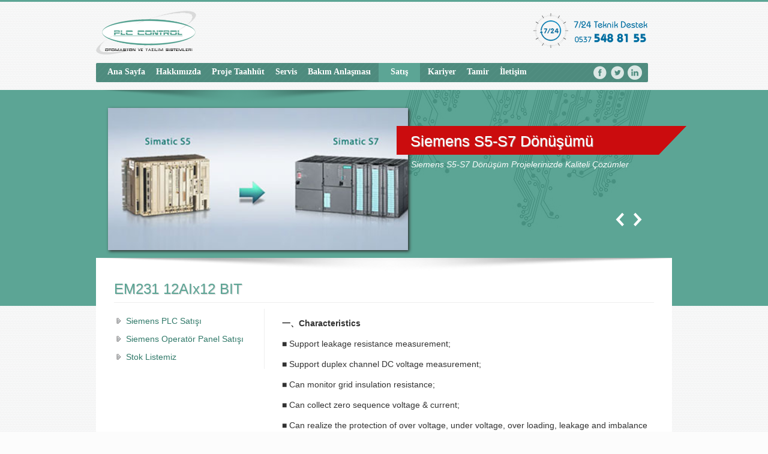

--- FILE ---
content_type: text/html; charset=utf-8
request_url: http://www.plccontrol.com/em231-4ai-1aox12-bit
body_size: 5576
content:


<!DOCTYPE html PUBLIC "-//W3C//DTD XHTML 1.0 Transitional//EN" "http://www.w3.org/TR/xhtml1/DTD/xhtml1-transitional.dtd">

<html xmlns="http://www.w3.org/1999/xhtml">
<head><meta name="description" content="PLC Control Otomasyon Unimat Distribütörü, UN200 Modülü, S7 200 PLC, 8 DO modülü kartı. PLC servisi, PLC Devreye Alma, Siemens PLC Programlama, Endüstriyel otomasyon sistemleri, Scada Programlama, WinCC programlama, Proses otomasyonu, Makine otomasyonu, Siemens S5 converting, migration, S5-S7 dönüşümü, Elektrik panosu, MCC panosu, elektrik projesi çizimi, Fabrika otomasyonu, Siemens PLC Satışı, Siemens HMI Satışı, End of life satış, Bakım anlaşması, Otomasyon bakım anlaşması, PLC Bakım anlaşması, Siemens Dokunmatik Cam Satışı, Siemens Op lcd, siemens tp lcd, siemens panel camı," /><meta name="keywords" content="PLC Control Otomasyon Unimat Distribütörü, UN200 Modülü, S7 200 PLC, ucuz plc, 8 DO modülü kartı, , PLC Control, PLC Kontrol, PLC Yazılımı, Makine Otomasyonu, PLC Servisi, S5 Satış, PLC Satış, 2.el PLC satışı, S5 S7 dönüşümü, Siemens PLC Tamiri, Siemens S7 tamiri, PLC Tamiri, Unimat Distribütörü, Proses Otomasyonu, PLC Arızası, Acil PLC servisi, plc programlama, plc nedir, plc uygulamaları, plc sistemleri, plc devreleri, plc mühendislik, plc ile endüstriyel otomasyon, " /><!--[if IE 7]><link rel="stylesheet" href="css/ie7.css" type="text/css" /><![endif]-->
<script src="https://ajax.googleapis.com/ajax/libs/jquery/1.8.0/jquery.min.js"></script>
<link rel="shortcut icon" href="images/favicon.ico" />
<meta name="author" content="http://www.atolye14.com" />
<link rel="author" href="http://www.atolye14.com" title="Atölye14" />
<meta name="robots" content="index, follow" />
<script src="js/default.js?2" type="text/javascript"></script>
<!--[if lt IE 9]><script src="js/Html5.js" type="text/javascript"></script><![endif]-->
<link href="css/style.css?53" rel="stylesheet" /><script>
  (function(i,s,o,g,r,a,m){i['GoogleAnalyticsObject']=r;i[r]=i[r]||function(){
  (i[r].q=i[r].q||[]).push(arguments)},i[r].l=1*new Date();a=s.createElement(o),
  m=s.getElementsByTagName(o)[0];a.async=1;a.src=g;m.parentNode.insertBefore(a,m)
  })(window,document,'script','//www.google-analytics.com/analytics.js','ga');

  ga('create', 'UA-53218043-1', 'auto');
  ga('send', 'pageview');

</script>
<link media="screen" rel="stylesheet" href="/js/colorbox/colorbox.css" />
<script src="/js/colorbox/jquery.colorbox-min.js" type="text/javascript"></script>
<script type="text/javascript">$(document).ready(function(){$(".group1").colorbox({ rel: 'group1' });})</script>

<script src="js/jquery.flexslider-min.js"></script>
<script type="text/javascript" charset="utf-8">
        var $ = jQuery.noConflict();
        $(window).load(function () {
            $('.flexslider').flexslider({
                animation: "fade"
            });

$(".sol_sutun ul ul").hide();
$(".sol_sutun .selected").parents("ul").show();
$(".sol_sutun .selected").parent("li").children("ul").show();

$(".sol_sutun  ul li a").click(function (){
       if($($(this).parent("li").find("ul")).length){
           /*$(this).parent("li").children("ul").toggle("slow");
           return false*/;
        }
});

        });
    </script>
<title>
	PLC Control Otomasyon Unimat Distribütörü, UN200 8 DO Modülü,
</title></head>
<body>
    <form name="aspnetForm" method="post" action="icerik.aspx?pid=79&amp;lang=0&amp;s=1&amp;sayfa=em231-4ai-1aox12-bit" id="aspnetForm" onsubmit="return false;">
<div>
<input type="hidden" name="__VIEWSTATE" id="__VIEWSTATE" value="/wEPDwUJNjM4NzI0MjkwZGQF9s/YWvc8Bpm2hZwURckjampOjzkRYYHetrirrX30UA==" />
</div>

<div>

	<input type="hidden" name="__VIEWSTATEGENERATOR" id="__VIEWSTATEGENERATOR" value="DDD77D25" />
</div>

    <div class="header">
        <div class="header_line"></div>
        <div class="header_container">
            <a href="tr" title="Ana Sayfa" class="logo"><img src="images/logo.png" alt="PLC Control Otomasyon ve Yazılım Sistemleri,  PLC Control, PLC Kontrol, PLC yazılımı, Pano, Taahhüt, S5 PLC Servisi, S7 PLC Servisi, 7/24 PLC Servisi, Acil PLC Servisi, Makine Proses Otomasyonu, PLC Otomasyon Bakım Anlaşmaları," /></a>
            <div class="social">
                <a target="_blank" title="Plc Control Facebook" rel="nofollow" href="https://www.facebook.com/plccontrolotomasyon" class="facebook"></a>
                <a target="_blank" title="Plc Control Twitter" href="https://www.twitter.com/plc_control" class="twitter"></a>
                <a target="_blank" title="Plc Control Linkedin" href="https://www.linkedin.com/company/plc-control-otomasyon-ve-yaz%C4%B1l%C4%B1m-sistemleri" class="linkedin"></a>
            </div>
            <div class="destek"></div>
            <ul class="menu" id="menu"><li  ><a href="tr" title="Ana Sayfa">Ana Sayfa</a></li><li class="parent"><a href="PLC_Control_Otomasyon_Hakkimizda">Hakkımızda</a><ul><li><a href="haberler">Haberler</a></li></ul></li><li class="parent"><a href="plc-proje-otomasyon-taahhut">Proje Taahhüt</a><ul><li><a href="veri-toplama-otomasyonu">Veri Toplama</a></li><li><a href="enerji-otomasyonu">Enerji Otomasyonu</a></li><li><a href="makine-proses-otomasyonu">Makine & Proses Otomasyonu</a></li><li><a href="sistem-revizyonlari-system-converting-upgrade">Sistem Revizyonları</a></li><li><a href="plc-mcc-kompanzasyon-panolari-uretimi">Pano Üretimi</a></li><li><a href="siemens-operatör-panel-revizyonu-op7-op17-op25-op27">Siemens Operatör Panel Revizyonu</a></li><li><a href="siemens-plc-revizyonu">Siemens PLC Revizyonu</a></li><li class="parent"><a href="siemens-operator-panel-revizyonu-2">Motor Kontrol ve Hareket Uygulamaları</a><ul><li><a href="motor-kontrol-uygulamalari">AC Motor ve Sürücü Uygulamaları</a></li><li><a href="dc-motor-ve-surucu-uygulamalari">DC Motor ve Sürücü Uygulamaları</a></li><li><a href="servo-motor-ve-surucu-uygulamalari">Servo Motor ve Sürücü Uygulamaları</a></li></ul></li><li class="parent"><a href="Marine_automation">Marine Otomasyon</a><ul><li><a href="Yat_otomasyonu">Yat Otomasyonu</a></li><li><a href="M-E_Safety_System">M/E Safety Sistem</a></li><li><a href="m-e-remote-control-system">M/E Remote Control Sistem</a></li><li><a href="Alarm-Monitoring-System">Alarm Monitoring System</a></li></ul></li></ul></li><li class="parent"><a href="plc-servisi-arizasi">Servis</a><ul><li><a href="plc-program-yedekleme">Program yedekleme Hizmeti</a></li></ul></li><li><a href="bakim-anlasmasi">Bakım Anlaşması</a></li><li class="parent selected"><a href="plc-hmi-malzeme-satisi">Satış</a><ul><li class="parent"><a href="siemens-plc-satisi">Siemens PLC Satışı</a><ul><li><a href="siemens-s5-plc-satisi">Siemens S5 PLC Satışı</a></li><li><a href="siemens-s7-plc-satisi">Siemens S7 PLC Satışı</a></li></ul></li><li><a href="siemens-op7-op17-op25-op27-tp177-tp170-mp270-mp377-satisi">Siemens Operatör Panel Satışı</a></li><li><a href="/urunler.aspx">Stok Listemiz</a></li></ul></li><li><a href="kariyer">Kariyer</a></li><li class="parent"><a href="plc-tamiri-hmi-tamiri-sürücü-tamiri">Tamir</a><ul><li class="parent"><a href="plc-tamiri">PLC Tamiri</a><ul><li class="parent"><a href="siemens-plc-tamiri">Siemens PLC Tamiri</a><ul><li><a href="siemens-s5-serisi-plc-tamiri">Siemens S5 Serisi PLC Tamiri</a></li><li><a href="siemens-s7-serisi-plc-tamiri">Siemens S7 Serisi PLC Tamiri</a></li></ul></li><li><a href="vipa-plc-tamiri">VIPA PLC Tamiri</a></li><li><a href="allenbradley-plc-tamiri">AllenBradley PLC Tamiri</a></li><li><a href="omron-plc-tamiri">Omron PLC Tamiri</a></li></ul></li><li class="parent"><a href="operator-panel-tamiri-hmi-tamiri">Operatör Panel-HMI Tamiri</a><ul><li><a href="siemens-operator-panel-tamiri">Siemens Operatör Panel Tamiri</a></li><li><a href="siemens-operator-panel-tamiri">VIPA Operatör Panel Tamiri</a></li><li><a href="vipa-operator-panel-tamiri">AllenBradley Operatör Panel Tamiri</a></li><li><a href="allenbradley-operator-panel-tamiri">Omron Operatör Panel Tamiri</a></li><li><a href="omron-operator-panel-tamiri">Membran Değişimi</a></li><li><a href="membran-degisimi">Dokunmatik Cam-Touch Değişimi</a></li></ul></li><li class="parent"><a href="sürücü-drive-tamiri">Sürücü-Drive Tamiri</a><ul><li><a href="ac-surucu-tamiri">Ac Sürücü Tamiri</a></li><li><a href="ac-surucu-tamiri-2">DC Sürücü Tamiri</a></li><li><a href="dc-surucu-tamiri">Servo Sürücü Tamiri</a></li></ul></li><li><a href="endustriyel-bilgisayar-tamiri">Endüstriyel Bilgisayar Tamiri</a></li></ul></li><li><a href="iletisim">İletişim</a></li></ul><script src="js/dropdown.js" type="text/javascript"></script><script type="text/javascript">var menu = new menu.dd("menu");menu.init("menu", "menuhover");</script>
        </div>
    </div>

    
<div class="container">
        <div class="cont_bg"></div>
        <div class="slider">
            <div class="flexslider">
                <ul class="slides"><li><div class="sl_img"><img src="uploads/1887272-siemens-s5-s7-donusum-revizyon-migration.jpg" /></div> <div class="red_title"><h4>Siemens S5-S7 Dönüşümü</h4></div> <p class="desc">Siemens S5-S7 Dönüşüm Projelerinizde Kaliteli Çözümler</p></li><li><div class="sl_img"><img src="uploads/siemens-op17-ktp600-1000-revizyonu-donusumu.jpg" /></div> <div class="red_title"><h4>Siemens OP 17 Panel Revizyonu</h4></div> <p class="desc">Panelleri Değiştirme Vakti Geldi!</p></li><li><div class="sl_img"><img src="uploads/siemens-op7-ktp600-revizyonu-donusumu.jpg" /></div> <div class="red_title"><h4>Siemens OP 7 Panel Revizyonu</h4></div> <p class="desc">Panelleri Değiştirme Vakti Geldi !</p></li><li><div class="sl_img"><img src="uploads/siemens-s7200-s71200-convert-donusumu.jpg" /></div> <div class="red_title"><h4>Siemens S7 200-S7 1200 Dönüşümü</h4></div> <p class="desc">Siemens S5-S7 Dönüşüm Projelerinizde Kaliteli Çözümler</p></li><li><div class="sl_img"><img src="uploads/anasayfa_makine_otomasyonu.jpg" /></div> <div class="red_title"><h4><b>Makine & Proses</b> Otomasyonu</h4></div> <p class="desc">PLC, HMI ve Scada programlama konularında uzman firmamız, size daha düşük işletme ve yatırım maliyetleriyle hızlı, kârlı ve daha kararlı bir makine veya proses otomasyonu fırsatı sunmaktadır.</p></li><li><div class="sl_img"><img src="uploads/anasayfa_enerjiotomasyonu_slider.jpg" /></div> <div class="red_title"><h4><b>Enerji</b> Otomasyonu</h4></div> <p class="desc">İşletmenizdeki enerji kalitenizi artırmak, tüketimlerinizi kontrol etmek, raporlamak ister misiniz?</p></li><li><div class="sl_img"><img src="uploads/anasayfa_sistemrevizyonlari.jpg" /></div> <div class="red_title"><h4><b>Sistem</b> Revizyonları</h4></div> <p class="desc">PLC, HMI ve Scada programlama konularında uzman firmamız, eskimiş, teknolojisi geride kalmış olan PLC, HMI ve SCADA yazılımlarınızı revize ederek sizlere daha yeni ve teknolojik sistemleri kurmaktadır.</p></li><li><div class="sl_img"><img src="uploads/anasayfa_pano.jpg" /></div> <div class="red_title"><h4><b>Pano</b> Üretimi</h4></div> <p class="desc">Firmamız her türlü PLC, MCC, HMI panolarında müşterilerine kaliteli ve profesyonel çözümler sunmaktadır.</p></li></ul>
            </div>
            <div class="slider_bg"></div>
        </div>



<div class="container">
  <!--      <div class="cont_bg2"></div>
        <div class="cont_bg3"></div>

        <div class="slider_bg3"></div>
        <div class="space"></div>
-->

        <div class="container_cont2"><div class="icerik_teksutun">

<!--<ul class="breadcrumb"><li><a href="/tr" title="Ana Sayfa">Ana Sayfa</a></li><li><a href="plc-hmi-malzeme-satisi" title="Satış">Satış</a></li><li><a href="unimatplc" title="UNIMAT PLC">UNIMAT PLC</a></li><li><a href="unimat-un200plc" title="UN 200 Serisi">UN 200 Serisi</a></li><li><a href="digital-io-modulleri" title="Analog IO Modülleri">Analog IO Modülleri</a></li><li>EM231 12AIx12 BIT</li></ul>-->

                <h4>EM231 12AIx12 BIT</h4>
               <div class="sol_sutun"><ul><li class="parent p113"><a href="siemens-plc-satisi">Siemens PLC Satışı</a><ul><li class="p115"><a href="siemens-s5-plc-satisi">Siemens S5 PLC Satışı</a></li><li class="p116"><a href="siemens-s7-plc-satisi">Siemens S7 PLC Satışı</a></li></ul></li><li class="p114"><a href="siemens-op7-op17-op25-op27-tp177-tp170-mp270-mp377-satisi">Siemens Operatör Panel Satışı</a></li><li class="p43"><a href="/urunler.aspx">Stok Listemiz</a></li></ul></div>
               <div class="sag_sutun"> <p><strong>一、</strong><strong>Characteristics</strong></p>

<p>■ Support leakage resistance measurement;</p>

<p>■ Support duplex channel DC voltage measurement;</p>

<p>■ Can monitor grid insulation resistance;</p>

<p>■ Can collect zero sequence voltage &amp; current;</p>

<p>■ Can realize the protection of over voltage, under voltage, over loading, leakage and imbalance of three phases</p>

<p>&nbsp;</p>

<p><strong>二、</strong><strong>Technical Parameters</strong></p>

<table align="left" border="1" cellpadding="0" cellspacing="0">
	<tbody>
		<tr>
			<td colspan="2" style="width:564px;height:20px;">
			<p><strong>Model: EM231 AI 12&times;12bits</strong></p>
			</td>
		</tr>
		<tr>
			<td style="width:204px;height:31px;">
			<p>Product Description</p>

			<p>&nbsp;</p>

			<p>&nbsp;</p>
			</td>
			<td style="width:360px;height:31px;">
			<p style="margin-left:3pt;">9 AC&nbsp;AI, 2 DC AI</p>

			<p style="margin-left:3pt;">1 resistance detection, resolution: 12 bits</p>
			</td>
		</tr>
		<tr>
			<td colspan="2" style="width:564px;height:29px;">
			<p>Input characteristics</p>
			</td>
		</tr>
		<tr>
			<td style="width:204px;height:20px;">
			<p align="left">From bus current consumption</p>
			</td>
			<td style="width:360px;height:20px;">
			<p>30mA</p>
			</td>
		</tr>
		<tr>
			<td style="width:204px;height:20px;">
			<p align="left">From L+ current consumption</p>
			</td>
			<td style="width:360px;height:20px;">
			<p>100mA</p>
			</td>
		</tr>
		<tr>
			<td style="width:204px;height:19px;">
			<p>Power loss</p>
			</td>
			<td style="width:360px;height:19px;">
			<p>2W</p>
			</td>
		</tr>
		<tr>
			<td style="width:204px;height:17px;">
			<p>Number of AI</p>
			</td>
			<td style="width:360px;height:17px;">
			<p>12</p>
			</td>
		</tr>
		<tr>
			<td style="width:204px;height:17px;">
			<p>Type of AI</p>
			</td>
			<td style="width:360px;height:17px;">
			<p>Differential input</p>
			</td>
		</tr>
		<tr>
			<td style="width:204px;height:15px;">
			<p>Max. input voltage</p>
			</td>
			<td style="width:360px;height:15px;">
			<p>16V AC</p>
			</td>
		</tr>
		<tr>
			<td style="width:204px;height:15px;">
			<p>Range of input voltage</p>
			</td>
			<td style="width:360px;height:15px;">
			<p>0~16V AC, 0~10V DC, 0~150V AC, 0~1.5V AC</p>
			</td>
		</tr>
		<tr>
			<td style="width:204px;height:9px;">
			<p>Range of input current</p>
			</td>
			<td style="width:360px;height:9px;">
			<p>0~500&mu;A</p>
			</td>
		</tr>
		<tr>
			<td style="width:204px;height:20px;">
			<p>Resolution</p>
			</td>
			<td style="width:360px;height:20px;">
			<p>12 Bits</p>
			</td>
		</tr>
		<tr>
			<td style="width:204px;height:20px;">
			<p align="left">Range of resistance measurement</p>
			</td>
			<td style="width:360px;height:20px;">
			<p>0~1M&Omega;</p>
			</td>
		</tr>
		<tr>
			<td style="width:204px;height:17px;">
			<p>ADC switching time</p>
			</td>
			<td style="width:360px;height:17px;">
			<p>＜250&mu;s</p>
			</td>
		</tr>
		<tr>
			<td colspan="2" style="width:564px;height:17px;">
			<p>Data Word Format</p>
			</td>
		</tr>
		<tr>
			<td style="width:204px;height:9px;">
			<p>AC voltage input</p>
			</td>
			<td style="width:360px;height:9px;">
			<p>0~32000</p>
			</td>
		</tr>
		<tr>
			<td style="width:204px;height:17px;">
			<p>DC voltage input</p>
			</td>
			<td style="width:360px;height:17px;">
			<p>0~32000</p>
			</td>
		</tr>
		<tr>
			<td style="width:204px;height:9px;">
			<p>Resistance input</p>
			</td>
			<td style="width:360px;height:9px;">
			<p>0~10000</p>
			</td>
		</tr>
		<tr>
			<td style="width:204px;height:20px;">
			<p>Basic tolerance</p>
			</td>
			<td style="width:360px;height:20px;">
			<p>1%FS</p>
			</td>
		</tr>
		<tr>
			<td style="width:204px;height:21px;">
			<p>Dimensions(W&times;H&times;D)</p>
			</td>
			<td style="width:360px;height:21px;">
			<p>71.2&times;80&times;62(mm)</p>
			</td>
		</tr>
		<tr>
			<td style="width:204px;height:17px;">
			<p>Order Number</p>
			</td>
			<td style="width:360px;height:17px;">
			<p>UN 231-0BH22-0XA0</p>
			</td>
		</tr>
	</tbody>
</table>

<div style="clear:both;">&nbsp;</div></div>
      </div>
            <div class="clear"></div>
        </div>
    </div>

    
    <div class="footer">
        <div class="footer_cont">
            <div class="footer_nav">
                <ul>
                     <li><a href="/">Ana Sayfa</a></li>
                     <li><a href="/hakkimizda">Hakkımızda</a></li>
                     <li><a href="/proje-taahhut">Proje Taahhüt</a></li>
                     <li><a href="/servis">Servis</a></li>
                     <li><a href="/bakim-anlasmasi">Bakım Anlaşması</a></li>
                     <li><a href="/satis">Satış</a></li>
                     <li><a href="/kariyer">Kariyer</a></li>
                     <li><a href="/iletisim">İletişim</a></li>
                </ul>
            </div>
            <div class="footer_copy">
                COPYRIGHT PLCCONTROL.COM  2014  TÜM HAKLARI SAKLDIR.
                <a href="http://www.atolye14.com/?utm_source=plccontrol&utm_medium=referral&utm_campaign=referans" title="Web tasarım ve Uygulama"><img src="images/a14-logo.png" /></a>
            </div>
<div class="clr"></div>

<p class="uyari"> Site içerisinde geçen tüm logolar ve markalar ilgili firmaların tescilli markalarıdır. Firmamız bu markalarla ilgili özel proje, servis ve satış hizmetleri vermektedir. </p>
        </div>


    </div>


        

    </form>
<script defer src="https://static.cloudflareinsights.com/beacon.min.js/vcd15cbe7772f49c399c6a5babf22c1241717689176015" integrity="sha512-ZpsOmlRQV6y907TI0dKBHq9Md29nnaEIPlkf84rnaERnq6zvWvPUqr2ft8M1aS28oN72PdrCzSjY4U6VaAw1EQ==" data-cf-beacon='{"version":"2024.11.0","token":"da5f8d7e94744688a7179d46ceeedaab","r":1,"server_timing":{"name":{"cfCacheStatus":true,"cfEdge":true,"cfExtPri":true,"cfL4":true,"cfOrigin":true,"cfSpeedBrain":true},"location_startswith":null}}' crossorigin="anonymous"></script>
</body>
</html>


--- FILE ---
content_type: text/css
request_url: http://www.plccontrol.com/css/style.css?53
body_size: 4597
content:
@import url(https://fonts.googleapis.com/css?family=Open+Sans:400,800&subset=latin,latin-ext);
html {overflow-y: scroll; }
body {margin:0; font-family:'sans-serif'; font-weight: 400; line-height: 20px; font-size:14px; background:#fcfcfc url(/images/pattern.png); color:#555555;}
p {font-family: sans-serif; font-weight: 400; line-height: 20px; font-size:14px;}
h1, h2, h3, h4, h5, h6 {font-family: sans-serif;}
ul {list-style-image: url('/images/bullet.png');}
.clear {clear:both;}
a {color: #307969; text-decoration: none;}
img {border:0;}
.header {height:150px; width:100%; background:url(/images/pattern.png); position:relative;}
.header_line {height:3px; width:100%; position:absolute; top:0; left:0; background-color:#5ca595;}
a.logo {width:167px; height:75px; position:absolute; top:18px;}
.header_container {width:960px; margin:0 auto; height:115px; position:relative;}
.social {height:30px; position:absolute; right:50px; top:109px; z-index:999;}
.social a{display:block; width:24px; height:24px; float:left; background:#fff; margin-left:5px; }
.social a{opacity:0.8;}
.social a:hover{opacity:1;}
a.facebook {background:url(../images/facebook.png);}
a.twitter {background:url(../images/twitter.png);}
a.linkedin {background:url(../images/linkedin.png);}

.destek{display:block; width:224px; height:72px; position:absolute; right:20px; top:15px; background:url(../images/dest.png);}

ul.menu{ list-style:none; z-index:998;font-family: 'Trebuchet MS'; font-size: 14px; font-weight: bold; background:#5ca595 url(../images/overlay2.png); list-style: none outside none; position: absolute; left: 0; top: 105px; width:900px; border-radius:2px; margin:0; padding:0 10px;}
ul.menu a {display:block;text-decoration:none; color:#fff; display: block; padding: 5px 5px; min-height:22px; text-align: left;}
ul.menu li {position:relative; float:left;float:left; margin:0; padding: 0 4px;}
ul.menu li:hover {}
ul.menu li:hover a {color:#ffffff; background-color:#5ca595;}
ul.menu>li.selected {}
ul.menu>li.selected a {color:#ffffff; padding: 5px 20px; background-color:#5ca595;}
ul.menu li ul {list-style:none; position:absolute; top:100%; left:0; display:none; margin:0; padding:0;}
ul.menu li ul li {position:relative; margin:0 0 0 0px; padding:0; width:220px; heigt:auto;}
ul.menu li ul li:hover {background:none;}
ul.menu li ul li a{font-size:13px; font-weight:normal; padding-left:20px !important; background:url(../images/brc.png) no-repeat 6px 10px;}
ul.menu li ul li a:hover{text-decoration:underline;}
ul.menu li ul ul {left:100%; top:0;} 

.iconlar{background:#f5f5f5; height:100px; margin:0px; border-bottom:1px solid #ddd;}
.iconlar a{width:120px; background:#fff url(../images/icon3.jpg) no-repeat center 0px; height:20px; display:block; float:left; margin:20px 0px 0 13px; font-size:12px; text-align:center; padding-top:50px; overflow:hidden; line-height:18px;}
.iconlar a.ic1 {background-image:url(../images/icon1.jpg);}
.iconlar a.ic2 {background-image:url(../images/icon2.jpg);}
.iconlar a.ic3 {background-image:url(../images/icon3.jpg);}
.iconlar a.ic4 {background-image:url(../images/icon4.jpg);}
.iconlar a.ic5 {background-image:url(../images/icon5.jpg);}
.iconlar a.ic6 {background-image:url(../images/icon6.jpg);}
.iconlar a.ic7 {background-image:url(../images/icon7.jpg);}


.cont_bg {background-color:#5ca595; width:100%; height:360px; position:absolute; z-index:-100;}
.container {font-family: sans-serif; color:#323232;}
.slider {width:960px; height:280px; background:url("/images/slider_bg.png") no-repeat #5ca595; margin:0 auto; z-index:995; position:relative;}
.slider_bg {background:url("/images/bg_shadow.png") no-repeat; width:960px; height:40px; position:absolute; top:279px; left: 0;}
.container_cont {width:960px; background-color:#ffffff; margin:0 auto; position:relative;}

.flexslider {padding:30px 0 0 20px;}
.flexslider ul.slides>li{display:none;}
ul.slides {margin:0; padding:0; list-style:none; float: right;}
.sl_img {position:absolute; z-index:999998; top:30px; left:20px; box-shadow: 2px 2px 5px #2D2D2D; height:237px; max-width:500px; overflow:hidden;}
.sl_img img{height:100%;}
.red_title {position:absolute; top:60px; left:501px; width:485px; height:48px; background:url(/images/red_bg.png);z-index:999999;}
.red_title h4 {color:#ffffff; padding:6px 0 0 23px; font-size:25px; margin:0;font-weight:100; margin:7px 0 0 0;}
.desc {width:400px; position:absolute; left:525px; top:100px; color:#ffffff; font-style:italic;z-index:999999;}
.flex-control-nav {display:none;}
.flex-direction-nav {position:absolute; top:190px; left:850px; list-style:none;}
.flex-direction-nav a.prev {background:url("/images/left.png") no-repeat; width:25px; height:25px; text-indent:-5000px; top:0; left:10px; position:absolute;}
.flex-direction-nav a.next {background:url("/images/right.png") no-repeat; width:25px; height:25px; text-indent:-5000px; top:0; position:absolute;}
.flex-direction-nav li a {cursor: pointer; display: block; text-indent: -9999px;}

.cont_center .flexslider {padding: 0 0 0 20px; position:relative;}
.cont_center .flex-direction-nav {top: 0px; left:325px;}
.cont_center .flex-direction-nav a.prev {background:url("/images/left2.png") no-repeat; width:25px; height:25px; text-indent:-5000px; top:0; left:10px; position:absolute;}
.cont_center .flex-direction-nav a.next {background:url("/images/right2.png") no-repeat; width:25px; height:25px; text-indent:-5000px; top:0; position:absolute;}

.footer {background-color:#f8f8f8; font-family: sans-serif;}
.footer_cont {width:960px; height:80px; margin:0 auto; position:relative;}
.footer_nav {height:50px;}
.footer_nav ul{list-style:none; padding:0;}
.footer_nav a {text-decoration:none; color:#828282; font-size:12px; font-style:italic;}
.footer_nav ul li{float:left; margin:20px 20px 0 0;}
.footer_copy {position:absolute; top:20px; right:30px; font-size:10px; color:#aaa; border-left:1px solid #ccc; padding-left:10px;}
.footer_copy img{position:absolute; right:-30px; top:0;}
.footer p.uyari{font-size:11px; text-align:center; padding:20px 0px; color:#666; display:block; border-top:1px solid #ddd;}

.cont_left {width:550px; float:left;}
.cont_right {width:410px; float:left; padding-top:15px;}
.cont_left ul {list-style:none; margin:40px 0 0 45px; padding:0;}
.cont_left ul li{position:relative; height:145px; width:470px;}
.cont_left ul li img{background:#5ca595; padding:10px; border-radius:5px;}
.cont_left ul a {text-decoration:none; color:#666666; font-weight:bold;}
.cont_left h4 {position:absolute; top:-15px; left:85px; color:#333333; font-weight:normal; font-size:18px;}
.cont_left p {position:absolute; top:10px; left:85px; color:#525252; font-weight:normal; font-size:13px;}

.news {background-color:#5ca595; width:360px; height:160px;  padding-bottom: 10px; margin-left:20px; position:relative; margin-top:25px; float:left;}
.news h4 {color:#ffffff; margin: 15px 10px 0 15px;}
.news_line {background:url("/images/left_arrow.png"); width:12px; height:24px; position:absolute; top:15px; left:-12px;}

.flexslider_haber{width:335px; margin:5px 10px 0 15px; height:125px; overflow:hidden; font-weight:bold;}
.flexslider_haber ul.slides{ float:left;}
.flexslider_haber p{ font-size:inherit; font-weight:normal}
.flexslider_haber a{color:#eee;}
.flexslider_haber .flex-direction-nav {position:absolute; top:30px; left:290px; list-style:none;}
.flexslider_haber .flex-direction-nav a.prev {background:url("/images/left.png") no-repeat; width:25px; height:25px; text-indent:-5000px; top:0; left:0px; position:absolute;}
.flexslider_haber .flex-direction-nav a.next {background:url("/images/right.png") no-repeat; width:25px; height:25px; text-indent:-5000px; top:0; left:30px; position:absolute;}
.flexslider_haber .flex-direction-nav li a {cursor: pointer; display: block; text-indent: -9999px;}

.newsletter {background-color:#cccccc; width:360px;  padding-bottom: 20px; margin-left:20px; position:relative; margin-top:25px; float:left;}
.newsletter h4 {color:#004b92; float: left; margin: 20px 20px 0 20px; font-size:18px;}
.newsletter p {float:left; color:#000000; font-size:13px; margin:20px;}
.newsletter img {float:right; margin:20px 10px 10px 10px;}
.newsletter_line {background:url("/images/left_arrow2.png"); width:12px; height:24px; position:absolute; top:15px; left:-12px;}
.subNameTxt {width:230px; padding-left:10px; height:36px; margin:0 0 0 20px; float:left; border: 1px solid #9F9F9F;}
.subNameSubmit {width:80px; height:40px; color:#ffffff; background-color:#004b93; border:none;float:left; cursor:pointer;}
.ebulten_sonuc {float:left; margin:10px 0 0 20px;}
/*#ebulten_email {border: 1px solid #BBBBBB; height: 36px; left: 18px; padding-left: 8px; position: absolute; top: 110px; width: 335px;}*/


.cont_bg2 {background-color:#5ca595; height:200px; position:absolute; z-index:-100; left: 50%; margin-left: -960px;}
.cont_bg3 {background:#FCFCFC url(/images/pattern.png); height: 400px; position: absolute; top: 340px; width: 100%;}
.cont_bg2 img{width:100%;}
.slider_bg3 {background:url("/images/bg_shadow.png") no-repeat; width:960px; height:40px; position:absolute; top:244px; left: 50%; margin-left: -480px;  z-index: 9999;}
.container_cont2 {width:960px; background-color:#ffffff; margin:0 auto; position:relative; padding:30px 0 0 0;}
.space{height:130px; margin:0 auto;}
.cont_center {width:900px; float:left; padding:0 30px 30px 30px; min-height: 400px; font-family: sans-serif;}
h4 {color: #666666; line-height:24px; font-family:sans-serif; font-weight:500; font-size: 24px; margin: 10px 0 20px 0; width: 100%; text-shadow: 1px 1px 1px #CCCCCC;} 

.right_img {float:right; width:400px;}
.right_img img{width:380px;  border: 1px solid #294462; box-shadow: 4px 4px 4px #BBBBBB;}
.teksutun .right_img img{width:380px;}
.right_img ul {list-style:none;}
.right_img ul li{margin-bottom:10px;}

.cont_center_l {width:600px; float:left; padding:0 30px; min-height: 400px;}
.cont_center_r {width:270px; float:left; padding:0 30px 0 0; min-height: 400px;}
.cont_center_r img{width:270px; border:1px solid #444444;}

.cont_left2 {background:#f2f2f2; border:1px solid #d7d7d7; padding:3px 0 15px 0px; margin:10px 0 20px 0; width:900px; height:30px;}
.cont_left2 ul {list-style-image:url(../images/bullet_li.png);}
.cont_left2 ul li{margin-bottom:10px; font-size:14px; margin-left:15px; margin-right:20px; float:left; }
.cont_center2 {width:700px; float:left; padding:0 30px; min-height: 400px;}

.container_cont2 h4 {color: #5ca595; font-size: 24px; margin: 10px 0; width: 100%; text-shadow: 1px 1px 1px #CCCCCC; border-bottom:1px solid #eee; padding-bottom:10px;}

ul.breadcrumb{float: left; font-family: 'Trebuchet MS'; font-size: 1em; margin-bottom: 30px; width: 850px; color:#666666; text-shadow:1px 1px 1px #cccccc;}
ul.breadcrumb {list-style-image:url(../images/brc.jpg); margin:0 0 20px 0; padding:0;}
ul.breadcrumb  li{float:left; margin-right:30px;}

.icerik_teksutun {padding:0 30px;}
.icerik_teksutun .breadcrumb{width:100%;}
.sol_sutun{ float:left; width:250px; border-right:1px solid #eee;}
.sol_sutun ul{margin:10px 0px 10px 0; padding:0 0 0 20px;}
.sol_sutun ul li{margin-top:10px;}
.sol_sutun ul li a.selected{color:#000;}
.sag_sutun{ float:right; width:620px; margin:0 0 0 20px;}


#contact {float:left; width:900px; font-family:'Trebuchet MS';}
#contact input[type='text'], input[type='password'] { width: 300px; height: 20px; border-radius: 3px; border: 1px solid #CCC; padding: 8px; font-weight: 200; font-size: 15px; font-family: Verdana; box-shadow: 1px 1px 5px #CCC;}
#contact input[type='text']:hover, input[type='password']:hover {border-radius: 3px; border: 1px solid #aaa; padding: 8px; font-weight: 200; font-size: 15px; font-family: Verdana; box-shadow: 1px 1px 5px #CCC; }
#contact label {display:block; margin:10px 0;}
#contact textarea {width: 300px; height: 90px; border-radius: 3px; border: 1px solid #CCC; padding: 8px; font-weight: 200; font-size: 15px; font-family: Verdana; box-shadow: 1px 1px 5px #CCC;} 
#contact textarea:hover {border-radius: 3px; border: 1px solid #aaa; padding: 8px; font-weight: 200; font-size: 15px; font-family: Verdana; box-shadow: 1px 1px 5px #CCC; }
#contact h4 {margin:0;}
#iletisim_gonder {float:left; color:#ffffff; padding:5px 10px; background-color:#52A6E6; border:1px solid #186c92; border-radius:3px; cursor:pointer; margin:5px 0 10px 245px;}
#iletisim_gonder:hover {background-color:#186c92;}

.urun-liste{min-height:300px; padding:20px; width:960px; margin:0 auto; font-family:Open Sans;}
.urun-liste table{width:100%;}
.urun-liste table tr.baslik{font-weight:bold;}
.urun-liste table tr td a{font-size:10px;}

.pagination {text-align: left;padding: 20px 0 5px 0;font-family: Verdana, Arial, Helvetica, sans-serif;font-size: 10px;}
.pagination a {margin: 0 5px 0 0;padding: 3px 6px;}
.pagination a.number {border: 1px solid #ddd;}
.pagination a.current {background: #469400 url('../images/bg-button-green.gif') top left repeat-x !important; border-color: #459300 !important;color: #fff !important;}
.pagination a.current:hover {text-decoration: underline;}

.form {float:left; width:900px; font-family:'Trebuchet MS';}
.form input[type='text'], input[type='password'] { width: 300px; height: 20px; border-radius: 3px; border: 1px solid #CCC; padding: 8px; font-weight: 200; font-size: 15px; font-family: Verdana; box-shadow: 1px 1px 5px #CCC;}
.form input[type='text']:hover, input[type='password']:hover {border-radius: 3px; border: 1px solid #aaa; padding: 8px; font-weight: 200; font-size: 15px; font-family: Verdana; box-shadow: 1px 1px 5px #CCC; }
.form label {display:block; margin:10px 0;}
.form textarea {width: 300px; height: 90px; border-radius: 3px; border: 1px solid #CCC; padding: 8px; font-weight: 200; font-size: 15px; font-family: Verdana; box-shadow: 1px 1px 5px #CCC;} 
.form textarea:hover {border-radius: 3px; border: 1px solid #aaa; padding: 8px; font-weight: 200; font-size: 15px; font-family: Verdana; box-shadow: 1px 1px 5px #CCC; }
.form input[type=button] {color:#ffffff; padding:5px 10px; background-color:#52A6E6; border:1px solid #186c92; border-radius:3px; cursor:pointer; margin:15px 0 10px 0;}
.form input[type=button]:hover {background-color:#186c92;}

.uye-login,.uye-kayit{float:left; width:45%; margin:0 2%;}
.tamam{background:#ada; padding:10px; font-size:12px;}


.haberler_anasayfa_div{width:420px;margin:15px;display:inline-block;}
.haberler_anasayfa_div_baslik{font-weight:bold;margin-bottom:15px;border-bottom:1px solid #eee;padding-bottom:2px;}
.haberler_anasayfa_div img{width:150px;float:left; border: 1px solid #294462;
box-shadow: 4px 4px 4px #BBBBBB;}
.haberler_anasayfa_div .haberler_anasayfa_div_ozet{float:left;width:230px;padding:15px;padding-top:5px;}

.stok_arama{margin:10px 5px;}
.stok_arama input{padding:3px 5px;}

div#popup a.kapat{width:25px; height:29px; background:url(../js/cms/images/x.png) no-repeat; position:absolute; left:98%; top:-15px; z-index:9999999;}
div#popup-bck { background:url(../js/cms/images/overlay.png) repeat; position:fixed; width:100%; height:100%; top:0; left:0; z-index:999998;}
div#popup { position:absolute; left:50%; top:50px; z-index:999999; width:600px; margin-left:-300px;}
div#popup img{ width:100%;}
div#popup a.buttons{display:none;}

--- FILE ---
content_type: application/javascript
request_url: http://www.plccontrol.com/js/default.js?2
body_size: 2831
content:
function EmailGecerlimi(emailAddress) {
    var pattern = new RegExp(/^((([a-z]|\d|[!#\$%&'\*\+\-\/=\?\^_`{\|}~]|[\u00A0-\uD7FF\uF900-\uFDCF\uFDF0-\uFFEF])+(\.([a-z]|\d|[!#\$%&'\*\+\-\/=\?\^_`{\|}~]|[\u00A0-\uD7FF\uF900-\uFDCF\uFDF0-\uFFEF])+)*)|((\x22)((((\x20|\x09)*(\x0d\x0a))?(\x20|\x09)+)?(([\x01-\x08\x0b\x0c\x0e-\x1f\x7f]|\x21|[\x23-\x5b]|[\x5d-\x7e]|[\u00A0-\uD7FF\uF900-\uFDCF\uFDF0-\uFFEF])|(\\([\x01-\x09\x0b\x0c\x0d-\x7f]|[\u00A0-\uD7FF\uF900-\uFDCF\uFDF0-\uFFEF]))))*(((\x20|\x09)*(\x0d\x0a))?(\x20|\x09)+)?(\x22)))@((([a-z]|\d|[\u00A0-\uD7FF\uF900-\uFDCF\uFDF0-\uFFEF])|(([a-z]|\d|[\u00A0-\uD7FF\uF900-\uFDCF\uFDF0-\uFFEF])([a-z]|\d|-|\.|_|~|[\u00A0-\uD7FF\uF900-\uFDCF\uFDF0-\uFFEF])*([a-z]|\d|[\u00A0-\uD7FF\uF900-\uFDCF\uFDF0-\uFFEF])))\.)+(([a-z]|[\u00A0-\uD7FF\uF900-\uFDCF\uFDF0-\uFFEF])|(([a-z]|[\u00A0-\uD7FF\uF900-\uFDCF\uFDF0-\uFFEF])([a-z]|\d|-|\.|_|~|[\u00A0-\uD7FF\uF900-\uFDCF\uFDF0-\uFFEF])*([a-z]|[\u00A0-\uD7FF\uF900-\uFDCF\uFDF0-\uFFEF])))\.?$/i);
    return pattern.test(emailAddress);
}

$(document).ready(function ($) {

    $(window).scroll(function () {
        if ($(document).scrollTop() > 300)
            $("#up").fadeIn(500);
        else
            $("#up").fadeOut(500);
    });

    $("#up").click(function () {
        $("html,body").stop().animate({ scrollTop: "0" }, 800);
    });

    $(".numeric").keydown(function (e) {
        var key = e.charCode || e.keyCode || 0;
        return (key == 8 || key == 9 || key == 46 || (key >= 37 && key <= 40) || (key >= 48 && key <= 57) || (key >= 96 && key <= 105));
    });

    $(".number").keydown(function (event) {
        // Allow: backspace, delete, tab, escape, enter and . // Allow: Ctrl+A // Allow: home, end, left, right
        if ($.inArray(event.keyCode, [46, 8, 9, 27, 13, 190]) !== -1 || (event.keyCode == 65 && event.ctrlKey === true) || (event.keyCode >= 35 && event.keyCode <= 39)) {
            return;
        }
        else {
            if (event.shiftKey || (event.keyCode < 48 || event.keyCode > 57) && (event.keyCode < 96 || event.keyCode > 105)) {
                event.preventDefault();
            }
        }
    });

    $("#iletisim_gonder").click(function () {

        $("#iletisim_sonuc").html("<div>Lütfen bekleyiniz...</div>").hide().removeClass("hata").fadeIn();
        if ($("#iletisim_isim").val() == "" || $("#iletisim_konu").val() == "" || $("#iletisim_mesaj").val() == "")
            $("#iletisim_sonuc").html("<div>* işaretli alanlar boş bırakılamaz</div>").hide().addClass("hata").fadeIn();
        else if (!EmailGecerlimi($("#iletisim_mail").val()))
            $("#iletisim_sonuc").html("<div>E-posta adresi hatalı.</div>").hide().fadeIn();
        else {
            $.ajax({
                type: "POST",
                url: "wservis.asmx/form_gonder_iletisim",
                data: "{isim:'" + $("#iletisim_isim").val().replace(/'/g, '&#146;') + "',mail:'" + $("#iletisim_mail").val() + "',konu:'" + $("#iletisim_konu").val().replace(/'/g, '&#146;') + "',mesaj:'" + $("#iletisim_mesaj").val().replace(/'/g, '&#146;') + "'}",
                contentType: "application/json; charset=utf-8",
                dataType: "json",
                success: function (msg) {
                    if (msg.d == "1") {
                        $("#iletisim_sonuc").html("<div>Mesajınız başarı ile gönderildi.</div>").hide().addClass("tamam").fadeIn();
                        $("#iletisim_form").hide("slow");
                    }
                    else
                        $("#iletisim_sonuc").html("<div>Hata oluştu! Lütfen daha sonra tekrar deneyin.</div>").hide().addClass("hata").fadeIn();
                },
                error: function (msgx) {
                    $("#iletisim_sonuc").html("<div>Hata oluştu! Lütfen daha sonra tekrar deneyin.</div>").hide().addClass("hata").fadeIn();
                }

            });
        }
        return false;
    });


    $('#iletisim_isim').keydown(function (e) { if (e.keyCode == 13) { $("#iletisim_gonder").click(); } });
    $('#iletisim_mail').keydown(function (e) { if (e.keyCode == 13) { $("#iletisim_gonder").click(); } });
    $('#iletisim_konu').keydown(function (e) { if (e.keyCode == 13) { $("#iletisim_gonder").click(); } });

    $("#ebulten_button").click(function () {
        if (!EmailGecerlimi($("#ebulten_email").val()))
            $(".ebulten_sonuc").html("<span style='color:#f00;'>E-posta adresi hatalı!</span>").show("slow");
        else {
            $(".ebulten_sonuc").html("<img src='images/loading.gif' />");
            $.ajax({
                type: "POST",
                url: "wservis.asmx/ebulten_kayit",
                data: "{isim:'" + $("#ebulten_email").val().replace(/'/g, '&#146;') + "',email:'" + $("#ebulten_email").val() + "'}",
                contentType: "application/json; charset=utf-8",
                dataType: "json",
                success: function (msg) {
                    if (msg.d == "1")
                        $(".ebulten_sonuc").html("<span style='color:#00f;'>Kayıt tamamlandı. Hoşgeldiniz!</span>").hide().show("slow");
                    else if (msg.d == "2")
                        $(".ebulten_sonuc").html("<span style='color:#f00;'>E-posta daha önce kaydedilmiş!</span>").hide().show("slow");
                },
                error: function (msgx) {
                    $(".ebulten_sonuc").html("<span style='color:#f00;'>Hata oluştu! Lütfen daha sonra yeniden deneyin.</span>").hide().show("slow");
                }

            });
        }
        return false;
    });

    $('#ebulten_email').keydown(function (e) { if (e.keyCode == 13) { $("#ebulten_button").click(); return false; } });

    $('#ebulten_email').keydown(function (e) { if (e.keyCode == 13) { $("#ebulten_button").click(); return false; } });

    $("#login_button").click(function () {

        $('#login_sonuc').html("Lütfen bekleyiniz...");
        if (!EmailGecerlimi($("#login_email").val()))
            $('#login_sonuc').html("E-posta hatalı görünüyor.");
        else {
            $.ajax({
                type: "POST",
                url: "wservis.asmx/uye_login",
                data: "{email:'" + escape($("#login_email").val()) + "',sifre:'" + $("#login_sifre").val() + "',yetki:'0'}",
                contentType: "application/json; charset=utf-8",
                dataType: "json",
                success: function (msg) {
                    if (msg.d == "1")
                        window.location = "urunler.aspx";
                    else
                        $('#login_sonuc').html(msg.d);
                },
                error: function (msgx) {
                    $('#login_sonuc').html(msgx.d);
                }

            });
        }
        return false;
    });

    $('#login_email').keydown(function (e) { if (e.keyCode == 13) { $("#login_button").click(); return false; } });
    $('#login_sifre').keydown(function (e) { if (e.keyCode == 13) { $("#login_button").click(); return false; } });

    $("#arama_text").keydown(function (e) {
        if (e.keyCode == 13) {
            window.location.href = "icerik.aspx?p=a&t=" + $("#arama_text").val().replace('İ', 'i').replace(' ', '+');
        }
    });

    $(".takip").click(function () {
        $.ajax({
            type: "POST",
            url: "/wservis.asmx/url_takip",
            data: "{url:'" + $(this).prop("href") + "'}",
            contentType: "application/json; charset=utf-8",
            dataType: "json",
            success: function () { }
        });
    });


    $("#kayit_gonder").click(function () {
        $(this).hide();
        $("#kayit_sonuc").html("<div>Lütfen bekleyiniz...</div>").hide().removeClass("hata").fadeIn();
        if ($("#kayit_isim").val() == "" || $("#kayit_firma").val() == "" || $("#kayit_telefon").val() == "") {
            $("#kayit_sonuc").html("<div>Tüm alanları doldurmalısınız.</div>").hide().addClass("hata").fadeIn();
            $(this).show();
        }
        else if (!EmailGecerlimi($("#kayit_mail").val())) {
            $("#kayit_sonuc").html("<div>E-posta adresi hatalı.</div>").hide().fadeIn();
            $(this).show();
        }
        else {
            $.ajax({
                type: "POST",
                url: "wservis.asmx/form_gonder_uyekayit",
                data: "{isim:'" + $("#kayit_isim").val().replace(/'/g, '&#146;') + "',mail:'" + $("#kayit_mail").val() + "',firma:'" + $("#kayit_firma").val().replace(/'/g, '&#146;') + "',telefon:'" + $("#kayit_telefon").val().replace(/'/g, '&#146;') + "'}",
                contentType: "application/json; charset=utf-8",
                dataType: "json",
                success: function (msg) {
                    if (msg.d == "1") {
                        $("#kayit_sonuc").html("<div>Başvurunuz tamamlandı. En kısa sürede yetkililerimiz tarafından değerlendirilecek ve sonuç size bildirilecektir.</div>").hide().addClass("tamam").fadeIn();
                    }
                    else
                        $("#kayit_sonuc").html("<div>Hata oluştu! Lütfen daha sonra tekrar deneyin.</div>").hide().addClass("hata").fadeIn();

                    $(this).show();
                },
                error: function (msgx) {
                    $("#kayit_sonuc").html("<div>Hata oluştu! Lütfen daha sonra tekrar deneyin.</div>").hide().addClass("hata").fadeIn();
                    $(this).show();
                }

            });
        }
        return false;
    });

    $("#stok_arama").keydown(function (e) {
        if (e.keyCode == 13) {
            if ($("#stok_arama").val().length > 2) {
                window.location = "/urunler.aspx?ara=" + $("#stok_arama").val() + "&s=1";
            }
        }
    });


});

--- FILE ---
content_type: text/plain
request_url: https://www.google-analytics.com/j/collect?v=1&_v=j102&a=1069346448&t=pageview&_s=1&dl=http%3A%2F%2Fwww.plccontrol.com%2Fem231-4ai-1aox12-bit&ul=en-us%40posix&dt=PLC%20Control%20Otomasyon%20Unimat%20Distrib%C3%BCt%C3%B6r%C3%BC%2C%20UN200%208%20DO%20Mod%C3%BCl%C3%BC%2C&sr=1280x720&vp=1280x720&_u=IEBAAEABAAAAACAAI~&jid=1978538280&gjid=1666224465&cid=555770667.1769268008&tid=UA-53218043-1&_gid=1458982853.1769268008&_r=1&_slc=1&z=1177550127
body_size: -285
content:
2,cG-WBS3NGZVZP